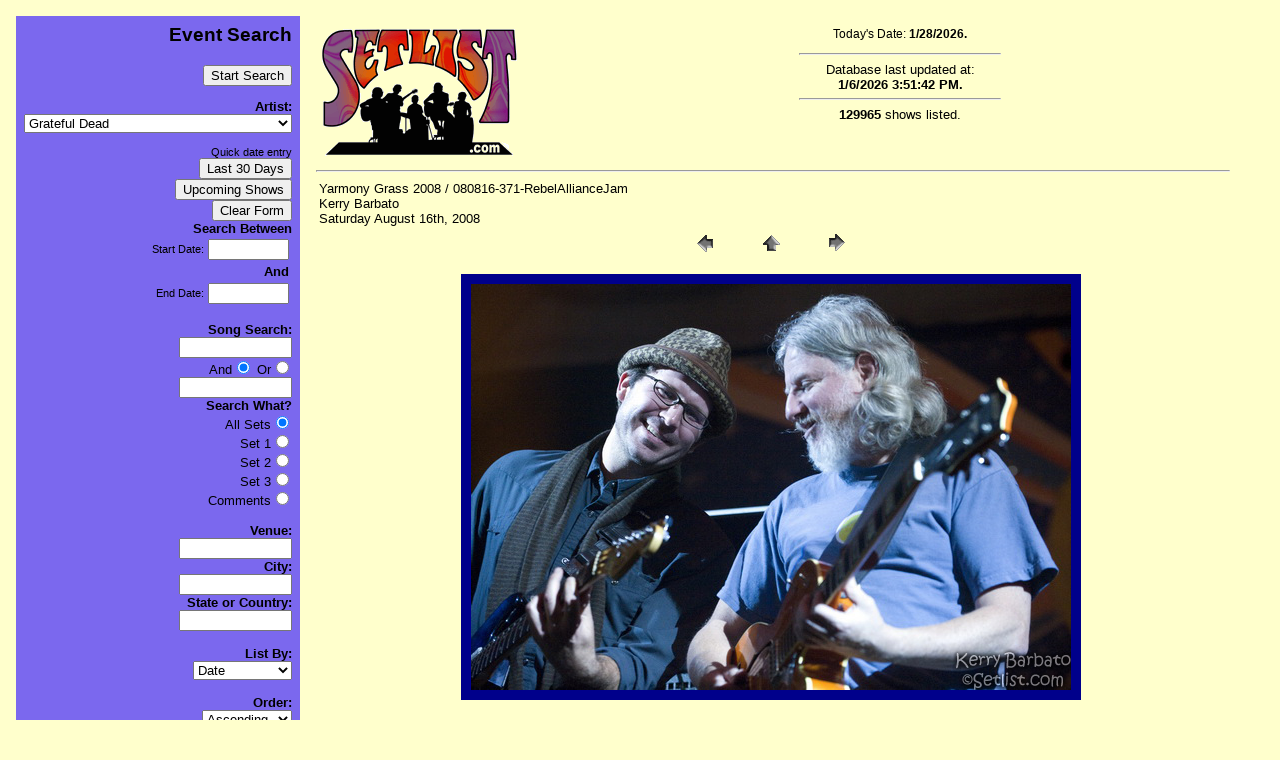

--- FILE ---
content_type: text/html
request_url: http://setlist.com/YarmonyGrass2008/080816Saturday/pages/080816-371-RebelAllianceJam.asp
body_size: 38377
content:


<html>
<script language="Javascript">
<!--
function insertDate(form){
	startDate = "12/29/25";
	form.StartDate.value = startDate;
	endDate = "01/28/26";
	form.EndDate.value = endDate;
	form.Order.value = "DESC";
}

function upcomingDate(form){
	startDate = "01/28/26";
	form.StartDate.value = startDate;
	endDate = "";
	form.EndDate.value = endDate;
	form.Order.value = "ASC";
}

function clearForm(form){
	form.StartDate.value = "";
	form.EndDate.value = "";
	form.Keyword1.value="";
	form.Keyword2.value="";
	form.VenueKeyword.value="";
	form.CityKeyword.value="";
	form.StateKeyword.value="";
	form.AndOr.value=" And ";
	form.SearchWhat.value="AllSets";
	form.OrderBy.value="SDate";
	form.Order.value="ASC";
	
}

//-->
</script>
<head>
<title>Setlist.Com  For all your setlist needs!</title>
<link rel="shortcut icon" href="favicon.ico" >
<!--Copyrighted 1997 - 2008 Setlist.com. -->

<meta name="resource-type" content="document">
<meta http-equiv="pragma" content="no-cache">
<meta name="revisit-after" content="1 days">
<meta name="classification" content="Entertainment - Information">
<meta name="description" content="A completely searchable setlist site for thousands of artists.">
<meta name="keywords" content="Music festivals Phil Lesh Phish Widespread Panic Jazz Jambands Rock and Roll">
<meta name="robots" content="ALL">
<meta name="copyright" content="Setlist.com 1998 - 2010">
<meta name="author" content="Kerry Barbato">
<meta name="language" content="English">
<meta name="doc-type" content="Web Page">
<meta name="doc-class" content="Living Document">
<meta name="doc-rights" content="Copywritten Work">

<style>
<!--
	marquee{ background:#c0c0c0}
	p.small{FONT-size:12}
-->
</style>
<link rel="stylesheet" href="/setlist.css" type="text/css">

</head>

<body bgcolor="#FFFFC0" text="#000000" link="#0000FF" vlink="#8C15EE" aLink="MidnightBlue">

<table border="0" cellpadding="8" cellspacing="8" width="98%">
  <tr align="right">
    <td class="menu" valign="top" bgcolor="#7b68ee" WIDTH="150">
    
<!--##### Start Form  ###############################################################-->
<!--################################################################################-->    

<h3>Event Search</h3><p>
	<form ACTION="/index.asp" METHOD="POST" Name="frmSearch">
	<input TYPE="SUBMIT" VALUE="Start Search" name="cmdStartSearch"><p>
	<input TYPE="Hidden" Name="DoSearch" VALUE="Yes">	

<!--Start Artist Search -->
	<strong>Artist:</strong><br>
		<select name="ArtistID" size="1">
	
						<option value="2054">.38 Special</option>
					
						<option value="218">311</option>
					
						<option value="398">4:20</option>
					
						<option value="384">44-Wreck</option>
					
						<option value="3323">5:40</option>
					
						<option value="306">7th Direction</option>
					
						<option value="578">A Difference</option>
					
						<option value="1392">A Wu Li Conspiracy</option>
					
						<option value="282">Acoustic Syndicate</option>
					
						<option value="675">Adam Gregory Pergament</option>
					
						<option value="256">Alan Hertz and Friends</option>
					
						<option value="299">Almost Acoustic Band</option>
					
						<option value="506">ALO</option>
					
						<option value="426">Alo's Meds</option>
					
						<option value="674">Amazing Mongooses</option>
					
						<option value="619">American Monster Band</option>
					
						<option value="261">Ancient Harmony</option>
					
						<option value="1861">Andrew McConathy & The Drunken Hearts</option>
					
						<option value="3325">Angela Snyder</option>
					
						<option value="516">Ani DiFranco</option>
					
						<option value="145">Arcoda</option>
					
						<option value="558">Arthur Lee Land </option>
					
						<option value="349">Assembly of Dust</option>
					
						<option value="353">Audioslave</option>
					
						<option value="497">Ballads for the Deaf</option>
					
						<option value="2451">Band de Jour</option>
					
						<option value="3228">Barrett's Hidden Agenda</option>
					
						<option value="1255">beau99</option>
					
						<option value="238">Beck</option>
					
						<option value="230">Bela Fleck</option>
					
						<option value="630">Benevento Russo Duo</option>
					
						<option value="403">Benjy Davis Project</option>
					
						<option value="2091">Beta Maxx</option>
					
						<option value="3427">Bianka</option>
					
						<option value="224">Big Ass Truck</option>
					
						<option value="381">Big Daddy Bluegrass Band</option>
					
						<option value="319">Big E</option>
					
						<option value="401">Big Island Shindig</option>
					
						<option value="1608">Big Ivy Project</option>
					
						<option value="772">Big Wheel</option>
					
						<option value="133">Big Wu</option>
					
						<option value="3385">Billy Beale</option>
					
						<option value="119">Black Crowes</option>
					
						<option value="1397">Black Honey</option>
					
						<option value="440">Blink-182</option>
					
						<option value="512">BlissNinnies</option>
					
						<option value="3361">Blue Da Foo</option>
					
						<option value="2166">Blue Lotus</option>
					
						<option value="851">Blue Turtle Seduction</option>
					
						<option value="571">Blues For Breakfast</option>
					
						<option value="42">Blues Traveler</option>
					
						<option value="3231">Blur</option>
					
						<option value="755">Boatyard Resin</option>
					
						<option value="55">Bob Dylan</option>
					
						<option value="132">Bob Marley</option>
					
						<option value="70">Bob Weir</option>
					
						<option value="3251">Boomsoss</option>
					
						<option value="539">Brent Hopper & Brittany Reilly</option>
					
						<option value="1390">Brittany Reilly</option>
					
						<option value="364">Brokedown Sound</option>
					
						<option value="3387">Broken Avenue</option>
					
						<option value="51">Bruce Hornsby</option>
					
						<option value="102">Bruce Springsteen</option>
					
						<option value="303">Buddha's Belly</option>
					
						<option value="425">Bump</option>
					
						<option value="181">Bunny Wailer</option>
					
						<option value="580">Butter</option>
					
						<option value="1859">Byron Space Circus</option>
					
						<option value="1704">Carbon Leaf</option>
					
						<option value="624">Carnival Parade</option>
					
						<option value="1062">Cast of Clowns</option>
					
						<option value="400">Cerulean City</option>
					
						<option value="1395">CG/SP Duo</option>
					
						<option value="399">Chris O'Brien and Cohorts</option>
					
						<option value="3417">Christine Cochran</option>
					
						<option value="351">Circadian</option>
					
						<option value="1858">Clovis Mann</option>
					
						<option value="342">Clumsy Lovers</option>
					
						<option value="634">Colin Green</option>
					
						<option value="496">Collect All Five</option>
					
						<option value="178">Color Wheel</option>
					
						<option value="683">Confusion About Weather</option>
					
						<option value="3327">Constant Battle</option>
					
						<option value="328">Copperhead</option>
					
						<option value="1389">Corkscrew</option>
					
						<option value="301">Cornmeal</option>
					
						<option value="419">Cosmic Charlie</option>
					
						<option value="298">Cosmic Revolution</option>
					
						<option value="356">Counting Crows</option>
					
						<option value="615">Covert Operations</option>
					
						<option value="212">Cowboy Junkies</option>
					
						<option value="3389">Cox Johnson</option>
					
						<option value="567">Craic Wisely</option>
					
						<option value="898">Creating a Newsense</option>
					
						<option value="118">Crosby, Stills, Nash (& Young)</option>
					
						<option value="3329">Cubes</option>
					
						<option value="3331">Dark From Day One</option>
					
						<option value="330">Dark Star Orchestra</option>
					
						<option value="3333">Dave Duly</option>
					
						<option value="140">Dave Matthews</option>
					
						<option value="15">Dave Matthews Band</option>
					
						<option value="610">Dave Stein</option>
					
						<option value="331">David Gans</option>
					
						<option value="438">David Nelson & Friends</option>
					
						<option value="148">David Nelson Band</option>
					
						<option value="437">David Nelson Trio</option>
					
						<option value="461">David Via</option>
					
						<option value="106">Day By The River</option>
					
						<option value="436">Day Old Bread</option>
					
						<option value="191">Daze Hill</option>
					
						<option value="292">Dazy Head Mazy</option>
					
						<option value="3227">Dead & Company</option>
					
						<option value="633">Dead Guise</option>
					
						<option value="2097">Dead Winter Carpenters</option>
					
						<option value="1846">DeadEye</option>
					
						<option value="2093">Deadphish Orchestra</option>
					
						<option value="561">Deep Fried Pickle Project</option>
					
						<option value="113">Deep Purple</option>
					
						<option value="386">Del McCoury Band</option>
					
						<option value="3335">De-Realiz</option>
					
						<option value="171">Derek Trucks Band</option>
					
						<option value="1155">D'espairsRay</option>
					
						<option value="608">Dewey Decibel System</option>
					
						<option value="329">Dinosaurs</option>
					
						<option value="632">Dir en grey</option>
					
						<option value="3439">Dirt Trik</option>
					
						<option value="170">Disco Biscuits</option>
					
						<option value="372">Do It For Danny</option>
					
						<option value="692">Donna Jean & the Tricksters</option>
					
						<option value="1398">Donna Jean Godchaux Band</option>
					
						<option value="439">Don't Push The Clown</option>
					
						<option value="128">Doors</option>
					
						<option value="279">Dose</option>
					
						<option value="3337">Doug and Christine</option>
					
						<option value="3419">Doug Cochran</option>
					
						<option value="679">Downer's Grove</option>
					
						<option value="569">Downhome Groove</option>
					
						<option value="500">Dr. What</option>
					
						<option value="3379">Drew McGoo</option>
					
						<option value="590">Drive-By Truckers</option>
					
						<option value="2167">Dupree�s Diamonds</option>
					
						<option value="269">Dwarf Nebula</option>
					
						<option value="3339">Ed Reichle and Eddy Truman</option>
					
						<option value="3341">Einin</option>
					
						<option value="121">Ekoostik Hookah</option>
					
						<option value="166">Electric Jellyfish</option>
					
						<option value="157">Electric Sammy</option>
					
						<option value="603">Electric Waste Band</option>
					
						<option value="1611">Elf Lettuce</option>
					
						<option value="3375">EnRapture</option>
					
						<option value="2471">Eric Lambert</option>
					
						<option value="245">Estradasphere</option>
					
						<option value="641">Exit 2 Nowhere</option>
					
						<option value="3363">EXO</option>
					
						<option value="3391">Faint Glow</option>
					
						<option value="365">Family Groove Company</option>
					
						<option value="3130">Fare Thee Well (Grateful Dead Reunion)</option>
					
						<option value="3441">Fatal Exit</option>
					
						<option value="538">Figgs</option>
					
						<option value="693">Five Eyed Hand</option>
					
						<option value="123">Frank Zappa</option>
					
						<option value="628">Free Spirits</option>
					
						<option value="2369">Fried Egg Nebula</option>
					
						<option value="1703">From Good Homes</option>
					
						<option value="614">Fryday Band</option>
					
						<option value="281">funkUs</option>
					
						<option value="629">Funky Blue Muskrats</option>
					
						<option value="167">Funky Meters</option>
					
						<option value="3421">Furtherest</option>
					
						<option value="1610">Furthur</option>
					
						<option value="115">Galactic</option>
					
						<option value="231">Garaj Mahal</option>
					
						<option value="57">Garcia & Grisman</option>
					
						<option value="75">Garcia & Saunders</option>
					
						<option value="385">Gas Giant</option>
					
						<option value="339">Genuine Junk Band</option>
					
						<option value="222">Ghost Trane</option>
					
						<option value="1957">Ghosts of Jupiter</option>
					
						<option value="416">Glass</option>
					
						<option value="335">Global Funk Council</option>
					
						<option value="579">Goat Motor</option>
					
						<option value="220">Golden Smog</option>
					
						<option value="100">Gov't Mule</option>
					
						<option value="163">Grampa's Chili</option>
					
						<option value="563">Grapefruit Ed</option>
					
						<option value="320">Grass Is Dead</option>
					
						<option value="337">Grasshoppers</option>
					 
						<option value="1" SELECTED>Grateful Dead</option>
					
						<option value="327">Gravenites Cipollina Band</option>
					
						<option value="316">Green Genes</option>
					
						<option value="631">Green Tea</option>
					
						<option value="620">Greensky Bluegrass</option>
					
						<option value="3238">Greg Hale Band</option>
					
						<option value="1589">Groove Kitchen</option>
					
						<option value="444">Guest</option>
					
						<option value="695">GURO[ism]</option>
					
						<option value="766">Guru Guru</option>
					
						<option value="156">Guster</option>
					
						<option value="2744">Haight Street Revue</option>
					
						<option value="609">Hanson</option>
					
						<option value="446">Harlen Simple</option>
					
						<option value="2479">HeartByrne</option>
					
						<option value="774">Herbie</option>
					
						<option value="3393">Here�s To The Life</option>
					
						<option value="216">Honest Buck</option>
					
						<option value="392">Hot Buttered Rum</option>
					
						<option value="2824">In La Kesh</option>
					
						<option value="1852">Infamous Stringdusters</option>
					
						<option value="355">Jack Johnson</option>
					
						<option value="649">Jackie Greene</option>
					
						<option value="3343">James Letta</option>
					
						<option value="3443">James Smith</option>
					
						<option value="1842">Jarvis Jenkins Band</option>
					
						<option value="637">Jason 'Lefty' Williams</option>
					
						<option value="104">Jazz Mandolin Project</option>
					
						<option value="2944">Jeff Austin</option>
					
						<option value="812">Jeff Bujak</option>
					
						<option value="84">Jefferson Airplane</option>
					
						<option value="314">Jefferson Starship</option>
					
						<option value="141">Jemimah Puddleduck</option>
					
						<option value="3365">Jerm Da Worm</option>
					
						<option value="76">Jerry Garcia</option>
					
						<option value="5">Jerry Garcia Band</option>
					
						<option value="1514">Jerry Rig</option>
					
						<option value="3345">Jett Blakk</option>
					
						<option value="80">Jimi Hendrix</option>
					
						<option value="309">JJ Cale</option>
					
						<option value="556">Joe Bonamassa</option>
					
						<option value="195">John Brown's Body</option>
					
						<option value="332">John Cipollina</option>
					
						<option value="3229">John Kadlecik Band </option>
					
						<option value="164">John Mullins</option>
					
						<option value="3425">JohnnySuperColossal</option>
					
						<option value="1393">Jon Camp Band</option>
					
						<option value="180">Jonas</option>
					
						<option value="359">Jonny Lang</option>
					
						<option value="682">Josh Dion Band</option>
					
						<option value="294">Juggling Suns</option>
					
						<option value="134">Jupiter Coyote</option>
					
						<option value="1958">Karrgo Bossajova</option>
					
						<option value="432">KBC Band</option>
					
						<option value="295">Keller Williams</option>
					
						<option value="635">Kettle Joe's Psychedelic Swamp Revue</option>
					
						<option value="3381">Kia</option>
					
						<option value="3347">Kimberly Kent</option>
					
						<option value="112">Kingfish</option>
					
						<option value="602">Kings of Leon</option>
					
						<option value="143">Kiss</option>
					
						<option value="3075">Kraan</option>
					
						<option value="1813">Kung Fu</option>
					
						<option value="127">KVHW</option>
					
						<option value="278">Kynda</option>
					
						<option value="120">Lake Trout</option>
					
						<option value="380">Larry Keel</option>
					
						<option value="3131">Laughing Water</option>
					
						<option value="3395">Lazy Ol� Bitch</option>
					
						<option value="44">Led Zeppelin</option>
					
						<option value="10">Leftover Salmon</option>
					
						<option value="72">Legion Of Mary</option>
					
						<option value="272">Les Claypool</option>
					
						<option value="550">Lima Charlie</option>
					
						<option value="552">Liquid Dead</option>
					
						<option value="721">Liquid Revival</option>
					
						<option value="186">Little Feat</option>
					
						<option value="564">Live</option>
					
						<option value="503">Living Intentcity</option>
					
						<option value="271">Llama</option>
					
						<option value="678">Local H</option>
					
						<option value="3433">Long In The Tooth</option>
					
						<option value="441">Loose Leaf</option>
					
						<option value="37">Los Lobos</option>
					
						<option value="3349">Mad Milo</option>
					
						<option value="3627">Magnolia Boulevard</option>
					
						<option value="397">Magraw Gap </option>
					
						<option value="459">Majors Junction</option>
					
						<option value="750">malicious:MUSE</option>
					
						<option value="2122">Mark Karan</option>
					
						<option value="3429">Marketa Otis</option>
					
						<option value="492">Mars Retrieval Unit</option>
					
						<option value="108">Martin Fierro Quartet</option>
					
						<option value="490">Matchbox Twenty</option>
					
						<option value="3411">Mati Mat</option>
					
						<option value="793">Matisyahu</option>
					
						<option value="566">Matt Hartle</option>
					
						<option value="1845">Mattson/Barraco & Friends</option>
					
						<option value="3367">Maxamill</option>
					
						<option value="99">Medeski, Martin and Wood</option>
					
						<option value="1399">Meestro</option>
					
						<option value="153">Mermen</option>
					
						<option value="366">Metaphysical Jones</option>
					
						<option value="183">Might As Well</option>
					
						<option value="543">Mikado</option>
					
						<option value="626">Mike Doughty</option>
					
						<option value="1066">Mike Gent</option>
					
						<option value="447">Mike Gordon</option>
					
						<option value="514">MiLkBabY</option>
					
						<option value="502">Miller Creek</option>
					
						<option value="273">Mind Caravan</option>
					
						<option value="190">mindface</option>
					
						<option value="583">Miracle Train</option>
					
						<option value="1616">Missed the Boat</option>
					
						<option value="95">Missing Man Formation</option>
					
						<option value="534">Mission Players</option>
					
						<option value="77">moe.</option>
					
						<option value="431">Mohave</option>
					
						<option value="813">Montana Slim</option>
					
						<option value="3359">MoorePhyre</option>
					
						<option value="135">Moses Guest</option>
					
						<option value="276">Motet</option>
					
						<option value="460">Mr. Nice Guy</option>
					
						<option value="1391">Must Stash Hat</option>
					
						<option value="565">MWC</option>
					
						<option value="107">Name Droppers</option>
					
						<option value="544">Named By Strangers</option>
					
						<option value="3397">Nate Cartwright</option>
					
						<option value="681">Nate LaPointe Band</option>
					
						<option value="1079">Nate Wilson</option>
					
						<option value="58">Neil Young</option>
					
						<option value="357">New Deal</option>
					
						<option value="297">New Found Glory</option>
					
						<option value="708">New Mastersounds</option>
					
						<option value="393">New Monsoon</option>
					
						<option value="627">New Riders of the Purple Sage</option>
					
						<option value="547">Nobody Drives My Car</option>
					
						<option value="424">North Mississippi Allstars</option>
					
						<option value="161">NRBQ</option>
					
						<option value="540">O.A.R.</option>
					
						<option value="394">Oklahoma Boys</option>
					
						<option value="382">Old & In The Way</option>
					
						<option value="511">Old Dead Bug</option>
					
						<option value="2209">Old Shoe</option>
					
						<option value="429">Om Trio</option>
					
						<option value="258">One Fluid Ounce</option>
					
						<option value="617">Open Space Project</option>
					
						<option value="117">Other Ones</option>
					
						<option value="240">Oysterhead</option>
					
						<option value="154">Ozomatli</option>
					
						<option value="340">P.K.E. Meter</option>
					
						<option value="322">Packway Handle Band</option>
					
						<option value="79">Page & Plant</option>
					
						<option value="621">Papa Mali</option>
					
						<option value="542">Papa String Band</option>
					
						<option value="504">Papermill Creek Rounders</option>
					
						<option value="286">Particle</option>
					
						<option value="192">Pat McGee Band</option>
					
						<option value="2090">Paul McCartney</option>
					
						<option value="126">Pearl Jam</option>
					
						<option value="3274">Pearly Baker's Best</option>
					
						<option value="1058">Perfect Zero</option>
					
						<option value="636">Perpetual Groove</option>
					
						<option value="354">Peter Gabriel</option>
					
						<option value="182">Peter Tosh</option>
					
						<option value="114">Phil Lesh and Friends</option>
					
						<option value="9">Phish</option>
					
						<option value="3413">Pilot</option>
					
						<option value="3369">PJ Ice</option>
					
						<option value="555">Plan B</option>
					
						<option value="1612">Planet Waves</option>
					
						<option value="210">Poorhouse</option>
					
						<option value="3399">Post Noise Syndicate</option>
					
						<option value="363">Problem Child</option>
					
						<option value="215">Psychedelic Breakfast</option>
					
						<option value="391">Queens of the Stone Age</option>
					
						<option value="325">Quicksilver Messenger Service</option>
					
						<option value="673">Raconteurs</option>
					
						<option value="20">Radiators</option>
					
						<option value="3353">Radio Club</option>
					
						<option value="3401">Rado</option>
					
						<option value="283">Railroad Earth</option>
					
						<option value="144">Rainbow</option>
					
						<option value="508">RAQ</option>
					
						<option value="116">Ratdog</option>
					
						<option value="149">Ray's Music Exchange</option>
					
						<option value="428">Red Hot Chili Peppers</option>
					
						<option value="402">Reeltime Travelers</option>
					
						<option value="348">Reid Genauer Band</option>
					
						<option value="582">Rezi</option>
					
						<option value="680">Rhythm Devils</option>
					
						<option value="321">Rich Whiteley Band</option>
					
						<option value="96">Robert Hunter</option>
					
						<option value="78">Robert Plant</option>
					
						<option value="284">Robert Randolph</option>
					
						<option value="162">Robert Walters</option>
					
						<option value="101">Rolling Stones</option>
					
						<option value="606">Rose Hill Drive</option>
					
						<option value="1106">Roster McCabe</option>
					
						<option value="742">Roughneck</option>
					
						<option value="2262">Rumpke Mountain Boys</option>
					
						<option value="313">Runga Kutta</option>
					
						<option value="122">Rusted Root</option>
					
						<option value="453">Ryan Adams</option>
					
						<option value="581">Sade</option>
					
						<option value="200">Sage</option>
					
						<option value="3383">Sam Ross</option>
					
						<option value="1394">Sammy Patrick</option>
					
						<option value="3355">Screaming Red Mutiny</option>
					
						<option value="3403">Seafoam Galaxy</option>
					
						<option value="454">Seconds on End</option>
					
						<option value="532">Secret Government</option>
					
						<option value="486">Seeing Blue</option>
					
						<option value="489">SENS</option>
					
						<option value="265">Seth Yacovone Band</option>
					
						<option value="3377">ShadowMovement</option>
					
						<option value="387">Shady Groove</option>
					
						<option value="2370">Shafty</option>
					
						<option value="585">Shawn Nelson and the Ramblers</option>
					
						<option value="229">Shockra</option>
					
						<option value="601">Silo</option>
					
						<option value="250">Simon</option>
					
						<option value="3405">Since Nulius</option>
					
						<option value="1613">Sirens of Soul</option>
					
						<option value="2092">Sisters And Brothers</option>
					
						<option value="551">Smokestack</option>
					
						<option value="3357">Smokey</option>
					
						<option value="1857">Smokin' Bandits</option>
					
						<option value="3431">Smooth P Da Bishop</option>
					
						<option value="449">Somebody's Closet</option>
					
						<option value="574">Somethingfour</option>
					
						<option value="625">Soul Coughing</option>
					
						<option value="677">Soul Risin</option>
					
						<option value="296">Sound of Urchin</option>
					
						<option value="417">Sound Tribe Sector 9</option>
					
						<option value="1495">Stackabones</option>
					
						<option value="1513">Steele Daniels Louis & Hall</option>
					
						<option value="3264">Steep</option>
					
						<option value="109">Steve Kimock</option>
					
						<option value="89">Steve Kimock & Friends</option>
					
						<option value="142">Steve Kimock Band</option>
					
						<option value="776">Steve Urban</option>
					
						<option value="1607">Stockholm Syndrome</option>
					
						<option value="573">StoneFloat</option>
					
						<option value="1642">Strange Arrangement</option>
					
						<option value="221">Strangefolk</option>
					
						<option value="3415">Strangers</option>
					
						<option value="103">String Cheese Incident</option>
					
						<option value="499">Sunflower Conspiracy</option>
					
						<option value="557">Swingset</option>
					
						<option value="246">Tala</option>
					
						<option value="184">Taos Hum</option>
					
						<option value="3407">Tazer Tot</option>
					
						<option value="599">TDJ</option>
					
						<option value="362">Terry and the Pirates</option>
					
						<option value="668">The Breakfast</option>
					
						<option value="1081">The Brew</option>
					
						<option value="536">The Bridge</option>
					
						<option value="155">The Cure</option>
					
						<option value="370">The Dead</option>
					
						<option value="346">The Flavor Conductors</option>
					
						<option value="611">The Gentlemen</option>
					
						<option value="787">The Heavy Pets</option>
					
						<option value="300">The Hydrogen Jukebox</option>
					
						<option value="491">The Mark</option>
					
						<option value="427">The Mars Volta</option>
					
						<option value="388">The Menagerie</option>
					
						<option value="570">The People</option>
					
						<option value="696">The Police</option>
					
						<option value="1400">The Pranksters</option>
					
						<option value="495">The Recipe</option>
					
						<option value="228">The Slip</option>
					
						<option value="3437">The Somebodies</option>
					
						<option value="455">The Station</option>
					
						<option value="333">The Sundogs</option>
					
						<option value="639">The VW Project</option>
					
						<option value="1883">The Werks</option>
					
						<option value="769">The Whipsaws</option>
					
						<option value="47">The Who</option>
					
						<option value="3445">Therapy</option>
					
						<option value="598">They Might Be Giants</option>
					
						<option value="3423">Thought Penny</option>
					
						<option value="3435">Through The Silence</option>
					
						<option value="275">Tin Can Jam</option>
					
						<option value="494">Tipp Hillbillies</option>
					
						<option value="285">Tishamingo</option>
					
						<option value="310">Tortoise</option>
					
						<option value="501">Total Protonic Reversal</option>
					
						<option value="1396">Tour of Hearts</option>
					
						<option value="374">Transient Frank</option>
					
						<option value="232">Trey Anastasio</option>
					
						<option value="638">Tri Point Paradox</option>
					
						<option value="207">Tribe Describe</option>
					
						<option value="317">Trichromes</option>
					
						<option value="577">Turbine</option>
					
						<option value="373">Tympanic</option>
					
						<option value="105">U2</option>
					
						<option value="241">Ubiquitone</option>
					
						<option value="718">U-Melt</option>
					
						<option value="505">Umphrey's McGee</option>
					
						<option value="549">Uncle Earl</option>
					
						<option value="3055">Under the Willow</option>
					
						<option value="618">Underscore</option>
					
						<option value="767">Van Halen</option>
					
						<option value="33">Van Morrison</option>
					
						<option value="3351">Vanderberg</option>
					
						<option value="815">Velvet Water </option>
					
						<option value="434">Vibe-Raiders</option>
					
						<option value="315">Vida Blue</option>
					
						<option value="562">Vision Serpents</option>
					
						<option value="640">Von Skinny</option>
					
						<option value="405">VooDoo Hawks</option>
					
						<option value="130">Warren Haynes</option>
					
						<option value="546">Warren Zevon</option>
					
						<option value="420">Watching Stars</option>
					
						<option value="3206">Way Down Wanderers</option>
					
						<option value="85">Wayside Riders</option>
					
						<option value="159">Wes Hollywood Show</option>
					
						<option value="1862">Wheelers</option>
					
						<option value="672">White Stripes</option>
					
						<option value="136">Widespread Panic</option>
					
						<option value="302">Wild Whiskey Boys</option>
					
						<option value="204">Will Bernard & Motherbug</option>
					
						<option value="146">Will Bernard 4tet</option>
					
						<option value="613">Woodshed</option>
					
						<option value="691">Workingman's Ed</option>
					
						<option value="368">Worst Band Ever</option>
					
						<option value="568">Wu-Li Masters</option>
					
						<option value="442">XUK</option>
					
						<option value="395">Yahoot Magooty</option>
					
						<option value="138">Yes</option>
					
						<option value="187">Yonder Mountain String Band</option>
					
						<option value="3371">Young Cam de Don</option>
					
						<option value="1496">Zach Deputy</option>
					
						<option value="758">Zappa plays Zappa</option>
					
						<option value="323">Zen Tricksters</option>
					
						<option value="7">Zero</option>
					
		
	</select><p>
	<!--##### End Artist Search ######################################################-->


<!--##### Start Date Search ######################################################-->
<small>Quick date entry</small><br>
<input type="button" value="Last 30 Days" onclick="insertDate(this.form);" name="cmdInsertDate"><br>
<input type="button" value="Upcoming Shows" onclick="upcomingDate(this.form);" name="cmdUpcomingDate"><br>
<input type="button" value="Clear Form" onClick="clearForm(this.form);" name="cmdClearForm"><br>

	<strong>Search Between</strong><br>
	<table border="0">
		<tr align="right">
			<td ALIGN="RIGHT"><small>Start Date:</small></td>
			<td><input type="text" name="StartDate" Size="8" MaxLength="10"></td>
		</tr>
		<tr align="right">
			<td colspan="2"><strong>And</strong></td>
		</tr>
		<tr align="right">
			<td ALIGN="RIGHT"><small>End Date:</small></td>
			<td><input type="text" name="EndDate" Size="8" MaxLength="10"></td>
		</tr>
	</table><br>

<!--##### End Date Search ######################################################-->

<strong>Song Search:</strong><br>
	<input TYPE="Text" Name="Keyword1" Size="12" Value><br>
	And<input TYPE="RADIO" Name="AndOr" VALUE=" AND " CHECKED>
	Or<input TYPE="RADIO" Name="AndOr" VALUE=" OR "><br>
	<input TYPE="Text" Name="Keyword2" Size="12" Value>
	
<br><strong>Search What?</strong><br>
	
	<!--	<SELECT name="SearchWhat">
				<OPTION Value="AllSets" Selected>All Sets</OPTION>		
				<OPTION Value="Set1" Selected>Set 1</OPTION>
				<OPTION Value="Set2" Selected>Set 2</OPTION>		
				<OPTION Value="Set3" Selected>Set 3</OPTION>		
				<OPTION Value="Comment" Selected>Comments</OPTION>		
				<OPTION Value="Lineup" Selected>Lineup</OPTION>		
				<OPTION Value="Source" Selected>Source</OPTION>		
				<OPTION Value="SoundCheck" Selected>SoundCheck</OPTION>	
			</SELECT>	-->
		
	All Sets<input type="radio" Name="SearchWhat" Value="AllSets" CHECKED><br>
	Set 1<input type="radio" Name="SearchWhat" Value="Set1"><br>
	Set 2<input type="radio" Name="SearchWhat" Value="Set2"><br>
	Set 3<input type="radio" Name="SearchWhat" Value="Set3"><br>
	Comments<input type="radio" Name="SearchWhat" Value="Comment"><br>
	
	
<br><strong>Venue:</strong><br>
	<input TYPE="Text" Name="VenueKeyword" Size="12" Value>
<br><strong>City:</strong><br>
	<input TYPE="Text" Name="CityKeyword" Size="12" Value>
<br><strong>State or Country:</strong><br>
	<input TYPE="Text" Name="StateKeyword" Size="12" Value><br><br>

<!--##### Start Order By ######################################################-->
	
	<strong>List By:</strong><br>
	<select name="OrderBy" size="1">
	<option VALUE="SDate" SELECTED>Date
	<option VALUE="Venue">Venue
	<option VALUE="City">City
	<option VALUE="State">State
	<option VALUE="LastUpdate">Last Updated
	</select><br><br>
	
<strong>Order:</strong><br>
<select name="Order" size="1">	
	<option VALUE="ASC" SELECTED>Ascending	
	<option VALUE="DESC">Descending	
</select><br><br>
	
	<input TYPE="SUBMIT" VALUE="Start Search" name="cmdStartSearch">
</form>
<!--##### End Order By ######################################################-->

<!--##### End Search Form ######################################################-->

	<a href="/help.asp" onmouseover="window.status='Click here for Search Tips'; return true" onmouseout="window.status=' '; return true">Search Tips</a><br>

	<font Size="-1"><i> Each entry narrows your search results.</i></font>
</td>    
    <td valign="top" ALIGN="LEFT">
    
    <!-- Logo and database information-->
    <table width="100%">
	<tr>
  <td valign="bottom" align="Left" width="250"><a href="http://Setlist.com"><img SRC="/images/SetlistRedSmall.gif" Alt="Setlist.com" Height="133" Width="200" border="0"></a></td>
    <td align="center" valign="top">
    
    <font size="2">
		<p class="small">Today's Date:
			<strong>1/28/2026.</strong><hr width="200">
				Database last updated at:<br>
			<strong>1/6/2026 3:51:42 PM.</strong>
			
			<hr width="200">
						 
			<strong>129965</strong> shows listed.
		</p></font></td>
		</tr>
	</table>
	<hr>
	<table border="0" width="100%">
		<tr>
			<td>
	<!--End Logo and database information-->


<!--080816-371-RebelAllianceJam-->Yarmony Grass 2008 / 080816-371-RebelAllianceJam
													<BR>Kerry Barbato
													<BR>Saturday August 16th, 2008

<TABLE border="0" cellpadding="0" cellspacing="2" width="200" align="center">
<TR>
	<TD width="80" align="center"><A href="080816-369-RebelAllianceJam.asp"><IMG src="../images/previous.gif" height="30" width="30" border="0" alt="Previous"></A></TD>
	<TD width="80" align="center"><A href="/YarmonyGrass2008/#B73"><IMG src="../images/home.gif" height="30" width="30" border="0" alt="Home"></A></TD>
	<TD width="80" align="center"><A href="080816-384-RebelAllianceJam.asp"><IMG src="../images/next.gif" height="30" width="30" border="0" alt="Next"></A></TD>
</TR>
</TABLE>


<P><CENTER><A href="080816-384-RebelAllianceJam.asp"><IMG src="../images/080816-371-RebelAllianceJam.jpg" height="406" width="600" border=10 alt="080816-371-RebelAllianceJam"></A></CENTER></P>

<br>
<iframe src="http://www.facebook.com/plugins/like.php?href=http%3A%2F%2Fwww.facebook.com%2F%23%21%2Fpages%2FSetlistcom%2F59548791334%3Fref%3Dts&amp;layout=standard&amp;show_faces=false&amp;width=450&amp;action=like&amp;font=verdana&amp;colorscheme=light&amp;height=35" scrolling="no" frameborder="0" style="border:none; overflow:hidden; width:450px; height:35px;" allowTransparency="true"></iframe>

			</td>
			<td valign=top>
			

							
			
			</td>
		</tr>
	</table>


</td>
	</tr>
</table>
<SCRIPT LANGUAGE=JAVASCRIPT1.2>
<!--
'	window.focus();
//-->
</SCRIPT>
</body>
</html>